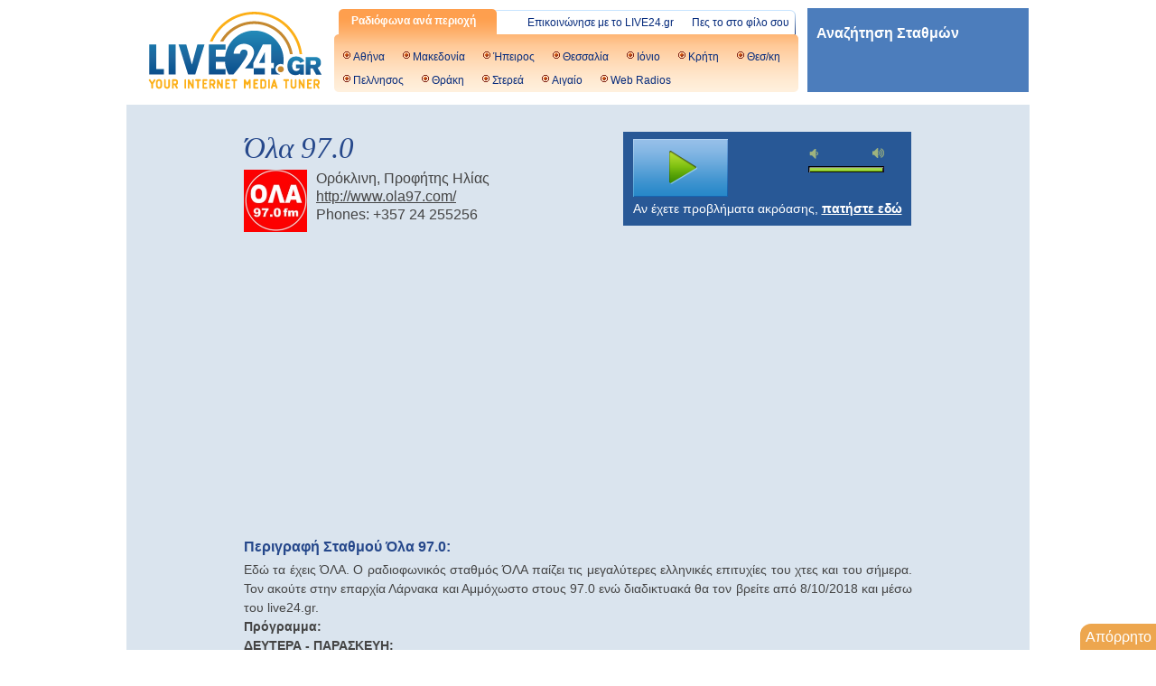

--- FILE ---
content_type: text/html;charset=UTF-8
request_url: https://live24.gr/radio/generic.jsp?sid=3320
body_size: 8910
content:
<!DOCTYPE html>
<html>
<head>
<link rel="stylesheet" type="text/css" href="/resrc/styles/generic-popup-v2/jplayer.pink.flag.css?03072023"/>
<link rel="stylesheet" type="text/css" href="/resrc/styles/generic-popup-v2/generic-popupv2-wide.css?11122024" />
<title>Όλα 97.0 - Λάρνακα on LIVE24.gr - Όλα 97.0 Radio Listen Live</title>

<meta content="Άκου τον Όλα 97.0, Λάρνακα στο Live24.gr | Online Ραδιόφωνο | Your Internet Media Tuner with all greek radio stations" name="Description" />

<meta property="og:title" content="Όλα 97.0, Λάρνακα στο Live24.gr"/>
<meta property="og:description" content="Άκου στο Live24.gr ζωντανά τον Όλα 97.0 | Όλα 97.0, Λάρνακα στο live24.gr | Your Internet Media Tuner"/>
<meta property="og:site_name" content="live24.gr"/>
<meta property="og:type"   content="music.radio_station" /> 
<meta property="og:url" content="//live24.gr/radio/generic.jsp?sid=3320"/>
<meta property="og:image" content="//live24.gr/resrc/styles/generic-popup-v2/images/live24-logo.jpg"/>

<meta name="viewport" content="width=device-width, initial-scale=0.4, shrink-to-fit=yes">

<meta property="fb:pages" content="115972415087337" />

<!-- Google Tag Manager -->
<script>(function(w,d,s,l,i){w[l]=w[l]||[];w[l].push({'gtm.start':
        new Date().getTime(),event:'gtm.js'});var f=d.getElementsByTagName(s)[0],
    j=d.createElement(s),dl=l!='dataLayer'?'&l='+l:'';j.async=true;j.src=
    'https://www.googletagmanager.com/gtm.js?id='+i+dl;f.parentNode.insertBefore(j,f);
})(window,document,'script','dataLayer','GTM-MH5V2PM');</script>
<!-- End Google Tag Manager -->

<style>
    .cookieBar{ border: 1px solid #285896; display:none; position: fixed; color: white; background-color: #dae4ee; bottom: 0; left: 30px; width:320px; padding-bottom:10px; z-index:999;}
    .cookieBar .text{padding:9px; color: #26488b;font-size: 130%;}
    .cookieBar .btn { 	background:#438b61;    text-align: center; height:27px;
        -webkit-border-radius: 2px; -moz-border-radius: 2px; line-height: 27px;​ border-radius: 2px; margin: 15px 75px; font-weight:bold;}
    .cookieBar .btn .text {color: white;     text-decoration: none;}
    .cookieBar a {    color:#26488b; text-decoration: underline;}
    .cookieBar .btn a {  text-decoration: none;}
    .cookieBar .headers{	line-height: 40px;padding-left: 15px; font-size: 120%; font-weight: bold; color: #FFFFFF; background-color: #47688d;
        background-repeat: no-repeat; height: 40px; width: 305px;    margin-bottom: 10px;}
    .cookieBar .content{padding-bottom:10px;}
</style>

<script type="text/javascript">
    function setCookie(cname, cvalue, exdays) {
        var d = new Date();
        d.setTime(d.getTime() + (exdays*24*60*60*1000));
        var expires = "expires="+ d.toUTCString();
        document.cookie = cname + "=" + cvalue + ";" + expires + ";path=/";
    }
    function getCookie(cname) {
        var name = cname + "=";
        var decodedCookie = decodeURIComponent(document.cookie);
        var ca = decodedCookie.split(';');
        for(var i = 0; i <ca.length; i++) {
            var c = ca[i];
            while (c.charAt(0) == ' ') {
                c = c.substring(1);
            }
            if (c.indexOf(name) == 0) {
                return c.substring(name.length, c.length);
            }
        }
        return -1;
    }

    function getStoredValue(name) {
        // 1) Try cookie
        var cookieName = name + "=";
        var decoded = decodeURIComponent(document.cookie);
        var parts  = decoded.split(';');
        for (var i = 0; i < parts.length; i++) {
            var c = parts[i].trim();
            if (c.indexOf(cookieName) === 0) {
                return c.substring(cookieName.length);
            }
        }

        // 2) Fallback to localStorage
        var ls = localStorage.getItem(name);
        if (ls !== null) {
            return ls;
        }

        // 3) Nothing found
        return -1;
    }

    var mycookie = getCookie('CookieLaw_live24_new');
    var visitorId  = getStoredValue('visitorId_live24+3320');

    window.console.log("Found visitor id " + visitorId);
    window.console.log(mycookie);
</script><style>  #div-gpt-ad-1527086048543-2{  text-align: center;}</style>

<script async src="https://securepubads.g.doubleclick.net/tag/js/gpt.js" crossorigin="anonymous"></script>
    <script>
        window.googletag = window.googletag || {cmd: []};
    </script>
    <script type='text/javascript'>
        /* <![CDATA[ */
        var dfp = 

{
	slots: { // DFP ad slots
		'Inner': ['Inner_Middle_300x250', 'Inner_Right_Up_468x60', 'Inner_Up_728x90', 'Inner_Left_Up_468x60', 'Header_1000x65', 'InnerBackground', '1x1'],
		'PlayerStandard': ['Player_Standard_Right_300x250', 'Player_Standard_Left_300x250', 'Player_Standard_Up_468x60', '1x1', 'PlayerBackground', 'Player_Header_970x250' ],
		'PlayerCustom': ['Player_Custom_Middle_300x250_New', 'Player_Custom_2_Right_300x250', 'Player_Custom_2_Left_300x250', 'Player_Custom_Down_728x90', 'Player_Custom_Up_468x60', '1x1', 'PlayerBackground', 'Player_Header_970x250'],
		'PlayerSportfm': ['Player_Sportfm_Down_300x250', '1x1', 'Player_Custom_Down_728x90', 'PlayerBackground', 'Player_Custom_2_Right_300x250', 'Player_Header_970x250'],
		'Homepage': ['HomepageUp_300x250_New', 'Homepage_Left_Down_468x60', 'Homepage_Left_Up_468x60', 'Homepage_Right_Down_468x60', 'Homepage_Up_728x90', 'Header_1000x65', 'HomeInterstitial', 'HomeBackground']
	},
	section: 'PlayerStandard',
	pubid: 'ca-pub-6320356100587246',
	attr: { // dfp custom targeting attributes
		use_iframe: 'false',
		mode: 'prod',
		is_stn_ref: document.referrer && document.referrer.indexOf('http://www.ola97.com/') >= 0 ? 'yes' : 'no',
		station: '3320',
		st_area: '189',
		section: 'PlayerStandard',
		genre: '25'
	}
}
,
        slots = dfp.slots[dfp.section], i;
        /* ]]> */
    </script>
    <script>
        var canShowAds = false;
        var StandardLeftSlot, StandardRightSlot, CustomLeftSlot, CustomRightSlot, MiddleSlot, FooterSlot, HeaderSlot, UpSlot, skinSlot;
        var hour = new Date().getHours();
        var day = new Date().getDay(); // 0 = Sunday, 6 = Saturday

        var daypart = (hour >= 7 && hour < 15) ? 'peak' : 'offpeak';
        var daytype = (day == 0 || day == 6) ? 'weekend' : 'weekday';

        googletag.cmd.push(function() {
            googletag.pubads().setTargeting('daypart', daypart);
            googletag.pubads().setTargeting('daytype', daytype);
        });
        
        googletag.cmd.push(function() {
            skinSlot = googletag.defineSlot('/21702053854/live24/PlayerBackgound', [1, 1], 'div-gpt-ad-1527086048543-3').addService(googletag.pubads());
            if (dfp.section == 'PlayerStandard') {
                StandardLeftSlot = googletag.defineSlot('/21702053854/live24/Player_Standard_Left_300x250', [300, 250], 'div-gpt-ad-1527086048543-0').addService(googletag.pubads());
                StandardRightSlot = googletag.defineSlot('/21702053854/live24/Player_Standard_Right_300x250', [300, 250], 'div-gpt-ad-1527086048543-1').addService(googletag.pubads());
            }else if (dfp.section == 'PlayerCustom728') {
                MiddleSlot = googletag.defineSlot('/21702053854/live24/Player_Custom_Middle_300x250_New', [300, 250], 'div-gpt-ad-1527247397999-0').addService(googletag.pubads());
                FooterSlot = googletag.defineSlot('/21702053854/live24/Player_Custom_Down_728x90', [728, 90], 'div-gpt-ad-1527087713237-6').addService(googletag.pubads());
            }else if (dfp.section == 'PlayerCustom300') {
                CustomLeftSlot = googletag.defineSlot('/21702053854/live24/Player_Custom_2_Left_300x250', [300, 250], 'div-gpt-ad-1527087713237-3').addService(googletag.pubads());
                CustomRightSlot = googletag.defineSlot('/21702053854/live24/Player_Custom_2_Right_300x250', [300, 250], 'div-gpt-ad-1527087713237-4').addService(googletag.pubads());
            }else{
                CustomLeftSlot = googletag.defineSlot('/21702053854/live24/Player_Custom_2_Left_300x250', [300, 250], 'div-gpt-ad-1527087713237-3').addService(googletag.pubads());
                CustomRightSlot = googletag.defineSlot('/21702053854/live24/Player_Custom_2_Right_300x250', [300, 250], 'div-gpt-ad-1527087713237-4').addService(googletag.pubads());
                MiddleSlot = googletag.defineSlot('/21702053854/live24/Player_Custom_Middle_300x250_New', [300, 250], 'div-gpt-ad-1527247397999-0').addService(googletag.pubads());
                FooterSlot = googletag.defineSlot('/21702053854/live24/Player_Custom_Down_728x90', [728, 90], 'div-gpt-ad-1527087713237-6').addService(googletag.pubads());
                UpSlot = googletag.defineSlot('/21702053854/live24/Player_Custom_Up_468x60', [468, 60], 'div-gpt-ad-1527087713237-7').addService(googletag.pubads());
            }
            HeaderSlot = googletag.defineSlot('/21702053854/live24/Player_Header_970x250', [[970, 90], [970, 250]], 'div-gpt-ad-1527086048543-2').addService(googletag.pubads());
            googletag.defineSlot('/21702053854/live24/1x1', [1, 1], 'div-gpt-ad-1527086048543-5').addService(googletag.pubads());
            for (i in dfp.attr) {
                googletag.pubads().setTargeting(i, dfp.attr[i]);
            }
            googletag.pubads().enableSingleRequest();
            googletag.pubads().collapseEmptyDivs();
           /* if (mycookie == 1 ) {
                googletag.pubads().setRequestNonPersonalizedAds(0);
                window.console.log('User agrees to personalized ads ' + mycookie);
            }else{
                googletag.pubads().setRequestNonPersonalizedAds(1);
                window.console.log('User does not agree to personalized ads ' + mycookie);
            }*/
            //googletag.pubads().enableSingleRequest();
            //googletag.pubads().disableInitialLoad(); //add for CMP
            googletag.enableServices();
        });
    </script>
<script type="text/javascript">
/* <![CDATA[ */
	L24 = {
		config: 

{
	resources_url: '//resources.live24.gr/resources',
	listener_id: -1,
	service_id: 3320,
	check_id: '3574638451',
	provider: 0,
	update_interval: 119000,
	streamsrc: 'https://live3.istoikona.net:9164/stream', stream: this.streamsrc, station_website: 'http://www.ola97.com/',
	context_path: '',
	radioStationName: 'Όλα 97.0',
	mobileStream: '-1',
	streamhash: 'https://live3.istoikona.net:9164/stream',
    area: 'Λάρνακα'
},
		dfp: 

{
	slots: { // DFP ad slots
		'Inner': ['Inner_Middle_300x250', 'Inner_Right_Up_468x60', 'Inner_Up_728x90', 'Inner_Left_Up_468x60', 'Header_1000x65', 'InnerBackground', '1x1'],
		'PlayerStandard': ['Player_Standard_Right_300x250', 'Player_Standard_Left_300x250', 'Player_Standard_Up_468x60', '1x1', 'PlayerBackground', 'Player_Header_970x250' ],
		'PlayerCustom': ['Player_Custom_Middle_300x250_New', 'Player_Custom_2_Right_300x250', 'Player_Custom_2_Left_300x250', 'Player_Custom_Down_728x90', 'Player_Custom_Up_468x60', '1x1', 'PlayerBackground', 'Player_Header_970x250'],
		'PlayerSportfm': ['Player_Sportfm_Down_300x250', '1x1', 'Player_Custom_Down_728x90', 'PlayerBackground', 'Player_Custom_2_Right_300x250', 'Player_Header_970x250'],
		'Homepage': ['HomepageUp_300x250_New', 'Homepage_Left_Down_468x60', 'Homepage_Left_Up_468x60', 'Homepage_Right_Down_468x60', 'Homepage_Up_728x90', 'Header_1000x65', 'HomeInterstitial', 'HomeBackground']
	},
	section: 'PlayerStandard',
	pubid: 'ca-pub-6320356100587246',
	attr: { // dfp custom targeting attributes
		use_iframe: 'false',
		mode: 'prod',
		is_stn_ref: document.referrer && document.referrer.indexOf('http://www.ola97.com/') >= 0 ? 'yes' : 'no',
		station: '3320',
		st_area: '189',
		section: 'PlayerStandard',
		genre: '25'
	}
}

		,userip: "3574638451"
	};
if( visitorId > 0 ){
    window.console.log("setting visitor id");
    window.L24.config.listener_id = visitorId;
}
/* ]]> */
</script>

	<script type="text/javascript" src="/resrc/js/flash_detect/flash_detect_min.js"></script>
	<script type="text/javascript" src="/resrc/js/v2/ua-parser.js?9"></script>

	<script type="text/javascript" src="/resrc/js/loggly.tracker.js" async></script>
	<script>
	  var _LTracker = _LTracker || [];
	  _LTracker.push({'logglyKey': '56bae9b3-11bc-40e1-8179-cfddae64c494' });
	</script>
	<script type='text/javascript' src='https://platform-api.sharethis.com/js/sharethis.js#property=64a2b79a0f9156001a2916f6&product=sop' async='async'></script>

	<script type="text/javascript" src="/resrc/js/v2/jquery-1.11.2.min.js"></script>

	<style>
		.cse .gsc-control-cse, .gsc-control-cse{padding:0 !important;}
		#___gcse_0 {width:75%; float:right;}
		#page {    padding-top: 0px;}
		.flowplayer {    min-height: 100px;}

		input.gsc-search-button {height: 10px !important; 	width: 10px !important;     padding: 6px 13px !important;}
		#google_ads_div_Player_Header_856x200_ad_wrapper {text-align: center;  }
		#___gcse_0 {width:100%;}
		.right-container {margin-left: 1010px !important;}
		#itrofi-left a { line-height: 112%;}
		input[type="text"]#website { display: none; }
	</style>
	<script type="text/javascript">
    function injectScript(src) {
        var isModule = arguments.length > 1 && arguments[1] !== undefined ? arguments[1] : true;
        var script = document.createElement('script');

        script.src = src;

        if (isModule) {
            script.type = 'module';
        } else {
            script.async = true;
            script.type = 'text/javascript';
            script.setAttribute('nomodule', '');
        }

        var firstScript = document.getElementsByTagName('script')[0];

        firstScript.parentNode.insertBefore(script, firstScript);
    }

    function load(window, id, userConfig) {
        var _a, _b;
        var _c;

        (_a = window.marfeel) !== null && _a !== void 0 ? _a : window.marfeel = {};
        (_b = (_c = window.marfeel).cmd) !== null && _b !== void 0 ? _b : _c.cmd = [];
        window.marfeel.config = userConfig;
        window.marfeel.config.accountId = id;

        var resourcesPath = 'https://sdk.mrf.io/statics';

        injectScript("".concat(resourcesPath, "/marfeel-sdk.js?id=").concat(id), true);
        injectScript("".concat(resourcesPath, "/marfeel-sdk.es5.js?id=").concat(id), false);
    }

    (function (window, accountId) {
        var clientConfig = arguments.length > 2 && arguments[2] !== undefined ? arguments[2] : {};

        load(window, accountId, clientConfig);
    })(window,7225, {} /* Config */);
</script></head>
<body style="overflow: auto;">
<div id="page">

		<div id="header">
	<a target="_blank" id="l24logo" href="/" title="LIVE24.gr">
		<img src="/resrc/images/live24.gr-200x90.png" width="200" height="90" alt="LIVE24.gr logo" title="Greek Radios Online" border="0">
	</a>
	<div id="navigation">
		<div id="menu" class="header">
			<h3 class="header">Ραδιόφωνα ανά περιοχή</h3>
			<div class="links">
				<a target="_blank" href="/tell.jsp">Πες το στο φίλο σου</a>
				<a target="_blank" href="/contact.jsp">Επικοινώνησε με το LIVE24.gr</a>
			</div>
		</div>
		<div id="areas" class="header">
			<a target="_blank" href="/radio.jsp?aid=1" title="Athens Radios">Αθήνα</a>
			<a target="_blank" href="/radio.jsp?aid=5" title="Macedonia Radios">Μακεδονία</a>
			<a target="_blank" href="/radio.jsp?aid=7" title="Hpeiros Radios">Ήπειρος</a>
			<a target="_blank" href="/radio.jsp?aid=10" title="Thessalia Radios">Θεσσαλία</a>
			<a target="_blank" href="/radio.jsp?aid=9" title="Ionio Radios">Ιόνιο</a>
			<a target="_blank" href="/radio.jsp?aid=94" title="Crete Radios">Κρήτη</a>
			<a target="_blank" href="/radio.jsp?aid=2" title="Thessaloniki Radios">Θεσ/κη</a>
			<a target="_blank" href="/radio.jsp?aid=4" title="Peloponese Radios">Πελ/νησος</a>
			<a target="_blank" href="/radio.jsp?aid=6" title="Thrace Radios">Θράκη</a>
			<a target="_blank" href="/radio.jsp?aid=11" title="Sterea Ellada Radios">Στερεά</a>
			<a target="_blank" href="/radio.jsp?aid=99" title="Aegean Radios">Αιγαίο</a>
			<a target="_blank" href="/radio.jsp?aid=84" title="Web Radios">Web Radios</a>
		</div>
	</div>
	<div class="googlesearch" style="padding: 10px; background: #4C7DBC; height: 73px; float: left; width: 225px; margin-left: 10px; margin-top: 9px;">
		<h3 style="color:#fff; width:100%; float:left;    margin-top: 7px;">Αναζήτηση Σταθμών</h3>
		<gcse:searchbox></gcse:searchbox>
	</div>
</div>

<style>#div-gpt-ad-1527086048543-2 {text-align: center;	margin: 10px 0;}</style>
		<div id='div-gpt-ad-1527086048543-2'>
			<script>
                googletag.cmd.push(function() { googletag.display('div-gpt-ad-1527086048543-2'); });
			</script>
		</div>
	<div class="googleresults">
  			<gcse:searchresults linktarget="_parent"></gcse:searchresults>
		</div>
		<div id="content" class="roundedcorners">
			<div id="stationinfo" class="station-info left block">
				<h2 title="Όλα 97.0 powered by LIVE24">Όλα 97.0</h2>
				<img class="radio-logo" src="//resources.live24.gr/resources/images/stations/7f65a83a-93e4-4e65-99f3-7feb3937be71.jpg" alt="logo ραδιοφωνικού σταθμού Όλα" />
				Ορόκλινη, Προφήτης Ηλίας<br />
					<a href="http://www.ola97.com/" rel="nofollow" target="_blank" title="Όλα">http://www.ola97.com/</a><br />
					
						Phones: +357 24 255256<br /><div  id="socialbar" >
                    <div class='sharethis-inline-share-buttons' data-url="http://live24.gr/radio/generic.jsp?sid=3320" data-title="Όλα 97.0, Λάρνακα στο Live24.gr"></div>
                </div>
			</div>
			<div id="playerwrap" class="block">
				<div id="player">
					<p>
						Αν παρουσιάζονται προβλήματα κατά την ακρόαση,<br />
						επικοινωνήστε μαζί μας στο <a href="mailto:info@live24.gr">info@live24.gr</a>
					</p>
				</div>
				<div id="fallback" class="station-info" style="display: none; text-align: center; width: 300px; padding-top: 28px;line-height: 2;">
					
						Περισσότερες πληροφορίες: <a href="http://www.ola97.com/" rel="nofollow" target="_blank" title="Όλα">http://www.ola97.com/</a><br />
					</div>
			</div>
			<br clear="all" />
			<div class="left block banner">
				<div id="banneraki"> <div id='div-gpt-ad-1527086048543-0'>
			<script>
                googletag.cmd.push(function() { googletag.display('div-gpt-ad-1527086048543-0'); });
			</script>
		</div>
	</div>
	</div>

			<div class="block banner right-banner">
				<div id="banneraki"> <div id='div-gpt-ad-1527086048543-1'>
			<script>
                googletag.cmd.push(function() { googletag.display('div-gpt-ad-1527086048543-1'); });
			</script>
		</div>
	</div>
	</div>

			<br clear="all" />
			<div class="description" style="margin:10px;">

				<h2>Περιγραφή Σταθμού Όλα 97.0:</h2>
					Εδώ τα έχεις ΌΛΑ. Ο ραδιοφωνικός σταθμός ΌΛΑ παίζει τις μεγαλύτερες ελληνικές επιτυχίες του χτες και του σήμερα. Τον ακούτε στην επαρχία Λάρνακα και Αμμόχωστο στους 97.0 ενώ διαδικτυακά θα τον βρείτε από 8/10/2018 και μέσω του live24.gr. 
<p><b>Πρόγραμμα: </b></p>

<p><b>ΔΕΥΤΕΡΑ - ΠΑΡΑΣΚΕΥΗ:</b></p>

<p><b>08:00 - 10:00 Αργύρης Ανδρέου</b></p>
<p><b>10:00 - 12:00 Χριστίνα Μάτσα</b></p>
<p><b>14:00 - 16:00 "Τα μεσημέρια σας αλλιώς" με τον DJGREESO</b></p>
<p><b>17:00 - 19:00 Saro (εκτός Τετάρτης & Πέμπτης)</b></p>

<p><b>ΤΕΤΑΡΤΗ:</b></p>

<p><b>16:00 - 18:00 Saro</b></p>
<p><b>18:00 - 20:00 Χριστιάνα Ξυδά</b></p>


<p><b>ΣΑΒΒΑΤΟ - ΚΥΡΙΑΚΗ:</b></p>

<p><b>11:00 - 14:00 Χριστιάνα Ξυδά</b></p>

<p><b>ΚΥΡΙΑΚΗ:</b></p>

<p><b>09:00 - 11:00 Saro</b></p><br/>
				</div>
			<div id="contact">
				<h2 title="Επικοινωνία">Επικοινωνία με σταθμό Όλα 97.0</h2>
				<form action="" id="msgform">
					<fieldset>
						<label for="name">Όνομα</label>
						<input type="text" id="name" value="" />
						<label for="email">Email</label>
						<input type="email" id="email" value="" />
					</fieldset>
					<fieldset id="message_field">
						<label for="message">Μήνυμα</label>
						<textarea id="message" cols="10" rows="4"></textarea>
						<a href="#submit" id="submit" title="Αποστολή μηνύματος">Αποστολή</a>
					</fieldset>
					<input id="website" name="website" type="text" value=""  />
				</form>
			</div>
			<div class="clear"></div>
<!-- <div id="recommendation"><span>Το Live24.gr συνιστά:</span>&nbsp;&nbsp;<strong>Μη δίνετε αριθμό κινητού τηλεφώνου σε web sites προς αποφυγή υπερβολικών χρεώσεων</strong></div> -->
<div id="recommendation"><strong>Χρησιμοποιώντας αυτόν τον ιστότοπο, συμφωνείτε με τη χρήση των cookies και καταγραφής IP. <a href="/cookies.jsp" target="_blank">Περισσότερες πληροφορίες για τα cookies</a> </strong></div></div>
	</div>

	<!-- Google Tag Manager (noscript) -->
<noscript><iframe src="https://www.googletagmanager.com/ns.html?id=GTM-MH5V2PM"
                  height="0" width="0" style="display:none;visibility:hidden"></iframe></noscript>
<!-- End Google Tag Manager (noscript) -->

<div class="alert_holder" id="tooltip"><span id="tooltip_message"></span></div>

<script type="text/javascript" src="/resrc/js/jQuery.jPlayer.2.9.2/jquery.jplayer.js"></script>
<script type="text/javascript" src="/resrc/js/jwplayer/jwplayer.js" ></script>
<script type="text/javascript">jwplayer.key="wQBFzJcZA7jJFxpSp9L4+GtFTlLfiMLXxq4hp4KvG90=";</script>

<link rel="stylesheet" href="/resrc/flowplayer/704/skin/skin.css?v2">

<script src="/resrc/flowplayer/704/flowplayer.min.js"></script>
<script src="/resrc/flowplayer/704/flowplayer.hlsjs.light.min.js"></script>

<script type="text/javascript" src="/resrc/js/v2/live24.tracker.js"></script>
		<script type="text/javascript" src="/resrc/js/v2/live24.googleanalytics.js?2026b"></script>
		<script type="text/javascript" src="/resrc/js/v2/jquery.async_dfp.js"></script>
		<script type="text/javascript" src="/resrc/js/v2/swfobject.js"></script>
		<script type="text/javascript" src="/resrc/js/v2/jquery.live24.js?2026b"></script>
		<script type="text/javascript" src="/resrc/js/api/jquery.live24.popup.js?2026b"></script>
		<script type="text/javascript" src="/resrc/js/api/live24.player.js?2026b"></script>
		<script type="text/javascript" src="/resrc/js/api/live24.jplayer2.js?2026bv3"></script>
		<script type="text/javascript" src="/resrc/js/api/live24.player.audiotag.js?2026b"></script>
		<script type="text/javascript" src="/resrc/js/api/live24.player.muses.js?2026b"></script>
		<script type="text/javascript" src="/resrc/js/api/live24.player.hls.js?2026b"></script>
		<script type="text/javascript" src="/resrc/js/api/live24.player.flash.js?2026b"></script>
		<script type="text/javascript" src="/resrc/js/api/jquery.live24.player.js?2026b"></script>
		<script type="text/javascript" src="/resrc/js/api/jquery.live24.tooltip.js?2026b"></script>
		<script type="text/javascript" src="/resrc/js/api/jquery.live24.hermes.js?2026b"></script>

<!--[if lt IE 7]><script type="text/javascript" src="/resrc/js/jquery.pngFix.js?{nocache}"></script><![endif]-->
<!-- DO NOTHING -->
	<script type="text/javascript" >
	function setServerIp(data){
		window.L24.config.serverip = data.ip;
	}
	
</script>

<script src="/resrc/js/fuckadblock.js"></script>

<script type="text/javascript" >

	function eatthis(){
		var trythis = "<img src=\"/resrc/banners/live24_sketo.png\" /> ";
		$( "#banneraki" ).append( trythis );
	}
	
	//Function called if AdBlock is not detected
	function adBlockNotDetected() {
		_LTracker.push({
			'type': 'ADBlock',
			'AdBlock': 'NO',
			'listener_id': window.L24.config.listener_id,
			'radioStationName': window.L24.config.radioStationName + " " + window.L24.config.service_id,
			'serverip': window.L24.config.serverip,
			'userAgent': navigator.userAgent
		});
		window.console.info('Welcome to Live24.gr!');
	}
	// Function called if AdBlock is detected
	function adBlockDetected() {
		 _LTracker.push({
			'type': 'ADBlock',
			'AdBlock': 'YES',
			'Show': 'iTrofi',
			'listener_id': window.L24.config.listener_id,
			'radioStationName': window.L24.config.radioStationName + " " + window.L24.config.service_id,
			'serverip': window.L24.config.serverip,
			'userAgent': navigator.userAgent
	    });
		
		 $(function () {
			$.get("/demo/itrofi.html", function (data) {$("#page").append(data);});
			/*$.get("http://www.itrofi.gr/ajax/live24skin", function (data) {$("#page").append(data);});*/
		});
		/* eatthis(); */
		window.console.info('Please, Turn Your AdBlock off! It looks like you\'re using an ad blocker. That\'s okay. Who doesn\'t? But without advertising-income, we can\'t keep making this site awesome');
	}
	
	if(typeof fuckAdBlock === 'undefined' ) {
	    adBlockDetected();
	} else {
	    fuckAdBlock.onDetected(adBlockDetected);
	    fuckAdBlock.onNotDetected(adBlockNotDetected);
	}
</script><!-- NSR programmatic Async Data Collection Tag -->
	<script src="https://pghub.io/js/pandg-sdk.js"  type="text/javascript" async ></script>
<script type="text/javascript" >
    /*window.__tcfapi('addEventListener', 2, function(tcData, listenerSuccess) {

        if (listenerSuccess) {
            // check the eventstatus
            if (tcData.eventStatus === 'useractioncomplete' ||
                tcData.eventStatus === 'tcloaded') {

                setTimeout(function(){ loadPandG (tcData,listenerSuccess); }, 3000);
            }
        }
    });*/
	function loadPandG (tcData,success){

		if (tcData.gdprApplies){
            var metadata = {
                gdpr: 1,
                gdpr_consent: tcData.tcString,
                ccpa: null,
                bp_id: "gloman"
            };
		}else{
            var metadata = {
                gdpr: 0, gdpr_consent: null, ccpa: null, bp_id: "gloman"
            };
		}

        var config = { name: "P&G", pixelUrl: "https://pandg.tapad.com/tag"};

        var tagger = Tapad.init(metadata, config);

        var data = {
        	as_genre: "25",
			as_area: "189"
        };

        if (tcData.purpose.consents[1] && tcData.vendor.consents[577] && tcData.vendor.consents[89]) {
			console.log("load png");
            tagger.sync(data).then(console.log("png loaded"));
        }else{
            console.log("NO load png");
        }

    }

</script>
<div class="cookieBar row roundedcorners">
	<div class="headers">Αποδοχή Cookies<a class="close" href="#"></a></div>
	<div class="content">
		<div class="text">
			Το site live24.gr χρησιμοποιεί cookies.
			Χρησιμοποιώντας αυτόν τον ιστότοπο, συμφωνείτε με τη χρήση των cookies, σύμφωνα με τις οδηγίες μας.
			<br/>
			<a href="/cookies.jsp" class="more" target="_blank">Περισσότερες πληροφορίες</a>
		</div>
		<div class="btn ">
			<a href="#" class="cookieButton cookiesBarUrl yes"><span class="text">Συμφωνώ</span><span class="icon"></span></a>
		</div>
		</div>
</div>

<script type="text/javascript">

    (function($) {

        if( mycookie == -1 )
        {
            $('.cookieBar.row').hide();
        }else{
            $('.cookieBar.row').hide();
		}
        $('.cookieButton.yes').click(function(e){
            e.preventDefault();
            setCookie('CookieLaw_live24_new',1,365);
            $('.cookieBar').hide();
            window.console.log('yes');
        });
        $('.cookieButton.no').click(function(e){
            e.preventDefault();
            setCookie('CookieLaw_live24_new',0,15);
            $('.cookieBar').hide();
            window.console.log('no');
        });
        $('.cookieBar .more').click(function(e){
            e.preventDefault();
            setCookie('CookieLaw_live24_new',1,30);
            $('.cookieBar').hide();
            window.console.log('more info');
            window.open('/cookies.jsp','_blank');
        });
    })(jQuery);
</script>
<div id='div-gpt-ad-1527086048543-5'>
    <script>
        googletag.cmd.push(function() { googletag.display('div-gpt-ad-1527086048543-5'); });
    </script>
</div>

<script async src="//ping2.live24.gr/ping.js" id="pingme"></script>

<style>
  #consent-box {
      position: fixed;
      right: 0;
      bottom: 0px;
      background-color: #eda64e;
	  border-top-left-radius: 12px;
      color: white;
      padding: 4px 5px 4px 6px;
      font-size: medium;
      cursor: pointer;
      z-index: 1000;
  }
</style>


<div id="consent-box" onclick="window.googlefc.showRevocationMessage()">Απόρρητο</div>

<script type="text/javascript" src="/resrc/js/elast.js?14"></script><script type="text/javascript" src="/resrc/js/test.js"></script>

	<script>
		$( document ).ready(function() {
			 (function() {
				    var cx = '003341490911653068998:89shjn1drnq';
				    var gcse = document.createElement('script');
				    gcse.type = 'text/javascript';
				    gcse.async = true;
				    gcse.src = 'https://cse.google.com/cse.js?cx=' + cx;
				    var s = document.getElementsByTagName('script')[0];
				    s.parentNode.insertBefore(gcse, s);
			})();
		});
	</script>
<script async src="//pagead2.googlesyndication.com/pagead/js/adsbygoogle.js" crossorigin="anonymous"></script>
    <script>
        (adsbygoogle = window.adsbygoogle || []).push({
            google_ad_client: "ca-pub-6320356100587246",
            enable_page_level_ads: true
        });
    </script>

</body>
</html>



--- FILE ---
content_type: text/html; charset=utf-8
request_url: https://www.google.com/recaptcha/api2/aframe
body_size: 268
content:
<!DOCTYPE HTML><html><head><meta http-equiv="content-type" content="text/html; charset=UTF-8"></head><body><script nonce="-3xxdd81YJwIaAHjSKRTdQ">/** Anti-fraud and anti-abuse applications only. See google.com/recaptcha */ try{var clients={'sodar':'https://pagead2.googlesyndication.com/pagead/sodar?'};window.addEventListener("message",function(a){try{if(a.source===window.parent){var b=JSON.parse(a.data);var c=clients[b['id']];if(c){var d=document.createElement('img');d.src=c+b['params']+'&rc='+(localStorage.getItem("rc::a")?sessionStorage.getItem("rc::b"):"");window.document.body.appendChild(d);sessionStorage.setItem("rc::e",parseInt(sessionStorage.getItem("rc::e")||0)+1);localStorage.setItem("rc::h",'1769106351877');}}}catch(b){}});window.parent.postMessage("_grecaptcha_ready", "*");}catch(b){}</script></body></html>

--- FILE ---
content_type: application/javascript; charset=utf-8
request_url: https://fundingchoicesmessages.google.com/f/AGSKWxWR7vc4sf2iB84YIT5LyhZZtPgbCuLgRZ4QyN82Jxi4NSuUbIclXLeCytJfP3b1itTMWsg4cJ0mgioNn14Es-SIDpmSY00dbk_YEyIEBs7fDZMMD5j-U1p2aJaB_98_eBMdxAELjvLKdQXcpmKBbIRZe_9yE9MKNfMJkA_85IS1BqNwWQCfEQobfqKe/_/wppas./ppd_ads_/driveragentad2./CoastMarketplaceAdCategoriesRealEstateForSaleOrRent?.win/ads/
body_size: -1289
content:
window['08f36d31-e453-45ca-86f9-c6be669960fb'] = true;

--- FILE ---
content_type: text/javascript
request_url: https://live24.gr/resrc/js/api/live24.player.hls.js?2026b
body_size: 1121
content:
/*jslint browser: true, undef: true, regexp: true, sloppy: true*/
/*global window, L24*/

/**
 * The initialization of the HLS player of live24. We now use the jwplayer for HLS for streams
 */
(function (plugins, config, $, L24, tracker) {
	//"use strict";
	var context_path = config.context_path || '',
		getHLSStream = function (stream) {
			if (stream.match(/hls:\/\/.*/)) {
				return {'stream': stream.replace(/hls:\/\//, 'http://'), 'provider': 'sound', type: 'application/x-mpegurl'};
			}else if (stream.match(/hlss:\/\/.*/)) {
                return {'stream': stream.replace(/hlss:\/\//, 'https://'), 'provider': 'sound', type: 'application/x-mpegurl'};
            }
			return {'stream': stream, 'provider': 'sound', type: 'audio/mpeg'};
		};
		
		//The HLSPlayer plugin constructor,
		HLSPlayer = function (stream, config) {
			
			if (stream.indexOf('rtmp://') >= 0) {
				throw this.toString() + ' can not be used for flash streams';
			}
			
			var ss = getHLSStream(stream);
			if (ss === null) {
				throw 'Not a playable (HLS) stream: ' + stream;
			}

			if ( /Android|mobile/i.test(navigator.userAgent)  ) {
				$("#player").replaceWith('<audio id="audio-tag"  autoplay controls><source src="' + ss.stream + '" type="audio/mp4" /></audio>');
				tracker.push({ 'event': 'HLS PLAY', 'player': 'HLS audio tag', 'stream': ss.stream, 'userAgent': navigator.userAgent });
				return;   // do not use flowplayer
			}

            $("#player").replaceWith('<div class="player"><div id="mixed" class="flowplayer fixed-controls no-toggle minimalist is"  data-embed="false" data-share="false"  data-live="true" data-fullscreen="false" data-ratio="0.4167"><video autoplay controls data-title="'+ window.L24.config.radioStationName +'"><source type="' + ss.type + '" src="' + ss.stream + '"></video></div></div>');

			if (navigator.userAgent.search("Firefox") > -1 ) {
                theflow = flowplayer("#mixed", {
                    autoplay: true,
                    ratio: 9 / 16,
                    splash: true,

                    playlist: [{
                        audio: true,
                        sources: [
                            {type: "application/x-mpegurl", src: ss.stream}

                        ]
                    }]

                });
            }

            /*theflow.load(ss.stream );*/


            this.stream = stream + ' (stream: ' + ss.stream + ')';
			this.toHtml = function () {
				var html2 = '<div id="playerhls"> </div>';
				return html2;
			};

			$(document).ready(function(){
				tracker.push({ 'event': 'HLS PLAY', 'player': 'FLOWPLAYER', 'stream': ss.stream, 'userAgent': navigator.userAgent });
			});
		};

	HLSPlayer.prototype = {
		mimetype: 'application/x-mpegURL',
		name: 'HLSPlayer',
		version: '6.7.4',
		toString: function () {
			return 'HLSPlayer plugin v' + this.version;
		},
		init: function () {
			if (window.console && window.console.info) {
				window.console.info(this.toString() + ' has been initialized for stream: ' + this.stream);
			}
		}
	};

	plugins.push(HLSPlayer);
}(L24.player_plugins, L24.config, jQuery, L24, _LTracker));


--- FILE ---
content_type: application/javascript
request_url: https://ping2.live24.gr/ping.js
body_size: 27889
content:
!function(e,r,t,o,n,a,s,i){var c="undefined"!=typeof globalThis?globalThis:"undefined"!=typeof self?self:"undefined"!=typeof window?window:"undefined"!=typeof global?global:{},l="function"==typeof c[o]&&c[o],u=l.i||{},d=l.cache||{},p="undefined"!=typeof module&&"function"==typeof module.require&&module.require.bind(module);function f(r,t){if(!d[r]){if(!e[r]){if(n[r])return n[r];var a="function"==typeof c[o]&&c[o];if(!t&&a)return a(r,!0);if(l)return l(r,!0);if(p&&"string"==typeof r)return p(r);var s=Error("Cannot find module '"+r+"'");throw s.code="MODULE_NOT_FOUND",s}u.resolve=function(t){var o=e[r][1][t];return null!=o?o:t},u.cache={};var i=d[r]=new f.Module(r);e[r][0].call(i.exports,u,i,i.exports,c)}return d[r].exports;function u(e){var r=u.resolve(e);if(!1===r)return{};if(Array.isArray(r)){var t={__esModule:!0};return r.forEach(function(e){var r=e[0],o=e[1],n=e[2]||e[0],a=f(o);"*"===r?Object.keys(a).forEach(function(e){"default"===e||"__esModule"===e||Object.prototype.hasOwnProperty.call(t,e)||Object.defineProperty(t,e,{enumerable:!0,get:function(){return a[e]}})}):"*"===n?Object.defineProperty(t,r,{enumerable:!0,value:a}):Object.defineProperty(t,r,{enumerable:!0,get:function(){return"default"===n?a.__esModule?a.default:a:a[n]}})}),t}return f(r)}}f.isParcelRequire=!0,f.Module=function(e){this.id=e,this.bundle=f,this.require=p,this.exports={}},f.modules=e,f.cache=d,f.parent=l,f.distDir=void 0,f.publicUrl=void 0,f.devServer=void 0,f.i=u,f.register=function(r,t){e[r]=[function(e,r){r.exports=t},{}]},Object.defineProperty(f,"root",{get:function(){return c[o]}}),c[o]=f;for(var h=0;h<r.length;h++)f(r[h]);if(t){var g=f(t);"object"==typeof exports&&"undefined"!=typeof module?module.exports=g:"function"==typeof define&&define.amd&&define(function(){return g})}}({lgEC2:[function(e,r,t,o){(0,e("./utils").ping)()},{"./utils":"4UGOV"}],"4UGOV":[function(e,r,t,o){var n=e("@parcel/transformer-js/src/esmodule-helpers.js");n.defineInteropFlag(t),n.export(t,"ping",()=>d);var a=e("./fingerprint"),s=e("./hash"),i=e("./typeGuards"),c=e("./visitor-ping"),l=e("./visitor-storage");let u=e=>(...r)=>{try{let t=e(...r);if((0,i.isPromiseLike)(t))return t.then(e=>e,e=>`${e}`);return t}catch(e){return`${e}`}};async function d(){let e=Date.now(),r=await (0,a.createFingerprint)(u,s.hash),t=(0,l.getVisitorId)(),o=Date.now()-e;(0,c.ping1)({browserHash:r.browserHash,visitorId:t,elapsed:o}),document.addEventListener("visibilitychange",()=>{let o=document.hidden?"unload":"review";"review"===o&&(e=Date.now());let n="unload"==o?Date.now()-e:0;(0,c.ping1)({browserHash:r.browserHash,visitorId:t,elapsed:n,type:o})});let n=Date.now();console.log(`Created fingerprint in ${n-e}ms`)}},{"./fingerprint":"e50TT","./hash":"8fXBQ","./typeGuards":"iMzJ4","./visitor-ping":"53L55","./visitor-storage":"9wDuh","@parcel/transformer-js/src/esmodule-helpers.js":"gA8Ay"}],e50TT:[function(e,r,t,o){var n=e("@parcel/transformer-js/src/esmodule-helpers.js");n.defineInteropFlag(t),n.export(t,"noop",()=>A),n.export(t,"createFingerprint",()=>b);var a=e("./canvas"),s=e("./math"),i=e("./timezone"),c=e("./hardwareConcurrency"),l=e("./deviceMemory"),u=e("./webgl"),d=e("./vendorFlavors"),p=e("./languages"),f=e("./mediaMatches"),h=e("./supportedMediaTypes"),g=e("./screen"),m=e("./nativeNavigatorFunctions"),v=e("./permissions"),j=e("./vendor"),y=e("./user-agent");let A=e=>e;async function x(e=A){let{widthDiff:r,heightDiff:t}=e(g.getScreenDiff)(),{height:o,width:n}=e(g.getScreenDimentions)(),[b,C]=await Promise.all([e(v.getPermissions)(),e(a.getCanvasFingerprint)()]);return{canvas:C,math:e(s.getMathFingerprint)(),timezone:e(i.getTimezone)(),hardwareConcurrency:e(c.getHardwareConcurrency)(),deviceMemory:e(l.getDeviceMemory)(),webglInfo:e(u.getWebGLInfo)(),vendorFlavors:e(d.getVendorFlavors)(),languages:e(p.getLanguages)(),mediaMatches:e(f.getMediaMatches)(),supportedAudioTypes:e(h.getSupportedAudioTypes)(),supportedVideoTypes:e(h.getSupportedVideoTypes)(),screenWidthDiff:r,screenHeightDiff:t,computedHeight:o,computedWidth:n,nativeNavigatorFunctions:e(m.getNativeNavigatorFunctions)(),vendor:e(j.getVendor)(),permissions:b,userAgent:e(y.getUserAgent)()}}async function b(e=A,r){let t=await x(e);return{...t,browserHash:r?r(t):""}}},{"./canvas":"b7ut5","./math":"1G3Bl","./timezone":"2QfYs","./hardwareConcurrency":"dQfIQ","./deviceMemory":"4GGIt","./webgl":"9MTBa","./vendorFlavors":"aBfrK","./languages":"dntTj","./mediaMatches":"g6jrI","./supportedMediaTypes":"87U6a","./screen":"2fvH0","./nativeNavigatorFunctions":"2OKgR","./permissions":"kogt4","./vendor":"7q98x","./user-agent":"iGUf8","@parcel/transformer-js/src/esmodule-helpers.js":"gA8Ay"}],b7ut5:[function(e,r,t,o){var n=e("@parcel/transformer-js/src/esmodule-helpers.js");n.defineInteropFlag(t),n.export(t,"getCanvasFingerprint",()=>s);var a=e("./utils");function s(){let e=navigator.userAgent;return e.match(/;\s?Android\s[\d|\\.]+;/)?Promise.resolve(e):new Promise(e=>{(0,a.rafOrTimeout)(()=>{e(function(){var e,r;let[t,o]=function(){let e=document.createElement("canvas");return e.width=1,e.height=1,[e,e.getContext("2d")]}();return(e=t,o&&e.toDataURL)?{winding:((r=o).rect(0,0,10,10),r.rect(2,2,6,6),!r.isPointInPath(5,5,"evenodd")),geometry:function(e,r){for(let[t,o,n]of(e.width=122,e.height=110,r.globalCompositeOperation="multiply",[["#f2f",40,40],["#2ff",80,40],["#ff2",60,80]]))r.fillStyle=t,r.beginPath(),r.arc(o,n,40,0,2*Math.PI,!0),r.closePath(),r.fill();return r.fillStyle="#f9c",r.arc(60,60,60,0,2*Math.PI,!0),r.arc(60,60,20,0,2*Math.PI,!0),r.fill("evenodd"),i(e)}(t,o),text:function(e,r){e.width=240,e.height=60,r.textBaseline="alphabetic",r.fillStyle="#f60",r.fillRect(100,1,62,20),r.fillStyle="#069",r.font='11pt "Times New Roman"';let t=`Cwm fjordbank gly ${String.fromCharCode(55357,56835)}`;return r.fillText(t,2,15),r.fillStyle="rgba(102, 204, 0, 0.2)",r.font="18pt Arial",r.fillText(t,4,45),i(e)}(t,o)}:{winding:!1,geometry:"",text:""}}())})})}function i(e){return e.toDataURL()}},{"./utils":"kwv1o","@parcel/transformer-js/src/esmodule-helpers.js":"gA8Ay"}],kwv1o:[function(e,r,t,o){var n=e("@parcel/transformer-js/src/esmodule-helpers.js");function a(e,r){let t=parseInt(e);return isNaN(t)?r:t}function s(e,r){let t=parseFloat(e);return isNaN(t)?r:t}function i(e){return new Promise(r=>{!function(e){var r;let t;r=e,t=!1,e=()=>{t||(t=!0,r())};let o="hidden"!==document.visibilityState,n=o&&window.requestAnimationFrame||window.setTimeout;o&&document.addEventListener("visibilitychange",()=>{"hidden"===document.visibilityState&&e()}),n(e)}(()=>r(e()))})}n.defineInteropFlag(t),n.export(t,"toInt",()=>a),n.export(t,"toFloat",()=>s),n.export(t,"rafOrTimeout",()=>i)},{"@parcel/transformer-js/src/esmodule-helpers.js":"gA8Ay"}],gA8Ay:[function(e,r,t,o){t.interopDefault=function(e){return e&&e.__esModule?e:{default:e}},t.defineInteropFlag=function(e){Object.defineProperty(e,"__esModule",{value:!0})},t.exportAll=function(e,r){return Object.keys(e).forEach(function(t){"default"===t||"__esModule"===t||Object.prototype.hasOwnProperty.call(r,t)||Object.defineProperty(r,t,{enumerable:!0,get:function(){return e[t]}})}),r},t.export=function(e,r,t){Object.defineProperty(e,r,{enumerable:!0,get:t})}},{}],"1G3Bl":[function(e,r,t,o){var n=e("@parcel/transformer-js/src/esmodule-helpers.js");n.defineInteropFlag(t),n.export(t,"getMathFingerprint",()=>x);let a=()=>0,s=Math.acos||a,i=Math.acosh||a,c=Math.asin||a,l=Math.asinh||a,u=Math.atanh||a,d=Math.atan||a,p=Math.sin||a,f=Math.sinh||a,h=Math.cos||a,g=Math.cosh||a,m=Math.tan||a,v=Math.tanh||a,j=Math.exp||a,y=Math.expm1||a,A=Math.log1p||a;function x(){return{acos:s(.12312423423423424),acosh:i(1e308),acoshPf:Math.log(1e154+Math.sqrt(1e154*1e154-1)),asin:c(.12312423423423424),asinh:l(1),asinhPf:Math.log(1+Math.sqrt(2)),atanh:u(.5),atanhPf:Math.log(3)/2,atan:d(.5),sin:p(-1e300),sinh:f(1),sinhPf:Math.exp(1)-1/Math.exp(1)/2,cos:h(10.000000000123),cosh:g(1),coshPf:(Math.exp(1)+1/Math.exp(1))/2,tan:m(-1e300),tanh:v(1),tanhPf:(Math.exp(2)-1)/(Math.exp(2)+1),exp:j(1),expm1:y(1),expm1Pf:Math.exp(1)-1,log1p:A(10),log1pPf:Math.log(11),powPI:19275814160560206e-66}}},{"@parcel/transformer-js/src/esmodule-helpers.js":"gA8Ay"}],"2QfYs":[function(e,r,t,o){var n=e("@parcel/transformer-js/src/esmodule-helpers.js");function a(){if(Intl.DateTimeFormat)return Intl.DateTimeFormat().resolvedOptions().timeZone;let e=new Date().getTimezoneOffset();return`${e}`}n.defineInteropFlag(t),n.export(t,"getTimezone",()=>a)},{"@parcel/transformer-js/src/esmodule-helpers.js":"gA8Ay"}],dQfIQ:[function(e,r,t,o){var n=e("@parcel/transformer-js/src/esmodule-helpers.js");n.defineInteropFlag(t),n.export(t,"getHardwareConcurrency",()=>s);var a=e("./utils");function s(){return(0,a.toInt)(navigator.hardwareConcurrency,-1)}},{"./utils":"kwv1o","@parcel/transformer-js/src/esmodule-helpers.js":"gA8Ay"}],"4GGIt":[function(e,r,t,o){var n=e("@parcel/transformer-js/src/esmodule-helpers.js");n.defineInteropFlag(t),n.export(t,"getDeviceMemory",()=>s);var a=e("./utils");function s(){return(0,a.toFloat)(navigator.deviceMemory,-1)}},{"./utils":"kwv1o","@parcel/transformer-js/src/esmodule-helpers.js":"gA8Ay"}],"9MTBa":[function(e,r,t,o){var n=e("@parcel/transformer-js/src/esmodule-helpers.js");function a(){let e=document.createElement("canvas").getContext("webgl"),r=e?.getExtension("WEBGL_debug_renderer_info");return r&&e?{vendor:e.getParameter(r.UNMASKED_VENDOR_WEBGL),renderer:e.getParameter(r.UNMASKED_RENDERER_WEBGL)}:{vendor:"",renderer:""}}n.defineInteropFlag(t),n.export(t,"getWebGLInfo",()=>a)},{"@parcel/transformer-js/src/esmodule-helpers.js":"gA8Ay"}],aBfrK:[function(e,r,t,o){var n=e("@parcel/transformer-js/src/esmodule-helpers.js");function a(){let e=[navigator.vendor||""];for(let r of["chrome","safari","__crWeb","__gCrWeb","yandex","__yb","__ybro","__firefox__","__edgeTrackingPreventionStatistics","webkit","oprt","samsungAr","ucweb","UCShellJava","puffinDevice"]){let t=window[r];t&&"object"==typeof t&&e.push(r)}return e.sort().join(",")}n.defineInteropFlag(t),n.export(t,"getVendorFlavors",()=>a)},{"@parcel/transformer-js/src/esmodule-helpers.js":"gA8Ay"}],dntTj:[function(e,r,t,o){var n=e("@parcel/transformer-js/src/esmodule-helpers.js");n.defineInteropFlag(t),n.export(t,"getLanguages",()=>s);let a=["language","browserLanguage","systemLanguage","userLanguage"];function s(){let e=navigator.languages||[],r=a.map(e=>navigator[e]||"").filter(Boolean);return e.concat(r).join(",")}},{"@parcel/transformer-js/src/esmodule-helpers.js":"gA8Ay"}],g6jrI:[function(e,r,t,o){var n=e("@parcel/transformer-js/src/esmodule-helpers.js");function a(e,r){return matchMedia(`(${e}: ${r})`).matches}n.defineInteropFlag(t),n.export(t,"getMediaMatches",()=>d),n.export(t,"isLandscape",()=>p);let s="inverted-colors",i="forced-colors",c=["srgb","p3","rec2020"],l="dynamic-range",u="prefers-reduced-motion";function d(){return 1e4*(a(u,"reduce")?2:+!!a(u,"no-preference"))+1e3*(a(l,"high")?2:+!!a(l,"standard"))+100*function(){for(let e=0;e<c.length;e++){let r=c[e];if(matchMedia(`(color-gamut: ${r})`).matches)return e+1}return 0}()+10*(a(s,"inverted")?2:+!!a(s,"none"))+(a(i,"active")?2:+!!a(i,"none"))}function p(){return a("orientation","landscape")}},{"@parcel/transformer-js/src/esmodule-helpers.js":"gA8Ay"}],"87U6a":[function(e,r,t,o){var n=e("@parcel/transformer-js/src/esmodule-helpers.js");n.defineInteropFlag(t),n.export(t,"getSupportedAudioTypes",()=>l),n.export(t,"getSupportedVideoTypes",()=>u);let a=["audio/3gpp","audio/3gpp2","audio/AMR-NB","audio/AMR-WB","audio/GSM","audio/aac","audio/basic","audio/flac","audio/midi","audio/mpeg",'audio/mp4; codecs="mp4a.40.2"','audio/mp4; codecs="ac-3"','audio/mp4; codecs="ec-3"','audio/ogg; codecs="flac"','audio/ogg; codecs="vorbis"','audio/ogg; codecs="opus"','audio/wav; codecs="1"','audio/webm; codecs="vorbis"','audio/webm; codecs="opus"',"audio/x-aiff","audio/x-mpegurl"].sort(),s=['video/mp4; codecs="flac"','video/mp4; codecs="H.264, mp3"','video/mp4; codecs="H.264, aac"','video/mpeg; codec="H.264"','video/ogg; codecs="theora"','video/ogg; codecs="opus"','video/webm; codecs="vp9, opus"','video/webm; codecs="vp8, vorbis"'].sort(),i={};function c(e,r){let t;MediaSource.isTypeSupported&&(t=MediaSource.isTypeSupported(r));let o=function(e,r){let t=i[e]||document.createElement(e);return i[e]=t,t&&t.canPlayType&&t.canPlayType(r)}(e,r);return{name:r,support:t,playable:o}}function l(){return a.map(e=>c("audio",e)).filter(e=>!!e)}function u(){return s.map(e=>c("video",e)).filter(e=>!!e)}},{"@parcel/transformer-js/src/esmodule-helpers.js":"gA8Ay"}],"2fvH0":[function(e,r,t,o){var n=e("@parcel/transformer-js/src/esmodule-helpers.js");n.defineInteropFlag(t),n.export(t,"getScreenDiff",()=>s),n.export(t,"getScreenDimentions",()=>i);var a=e("./mediaMatches");function s(){let{availHeight:e,availWidth:r,width:t,height:o}=window.screen;return{heightDiff:o-e,widthDiff:t-r}}function i(e=window){let r=e.devicePixelRatio||1,{width:t,height:o}=e.screen;if(!(0,a.isLandscape)()){let e=t;t=o,o=e}return{width:t*r,height:o*r}}},{"./mediaMatches":"g6jrI","@parcel/transformer-js/src/esmodule-helpers.js":"gA8Ay"}],"2OKgR":[function(e,r,t,o){var n=e("@parcel/transformer-js/src/esmodule-helpers.js");function a(){let e=[];for(let t in navigator){var r;(r=navigator[t])&&"function"==typeof r&&r.toString().indexOf("[native code]")>0&&e.push(t)}return e.sort().join(",")}n.defineInteropFlag(t),n.export(t,"getNativeNavigatorFunctions",()=>a)},{"@parcel/transformer-js/src/esmodule-helpers.js":"gA8Ay"}],kogt4:[function(e,r,t,o){var n=e("@parcel/transformer-js/src/esmodule-helpers.js");n.defineInteropFlag(t),n.export(t,"getPermissions",()=>s);let a=["accelerometer","accessibility","ambient-light-sensor","camera","clipboard-read","clipboard-write","geolocation","background-sync","magnetometer","microphone","midi","notifications","payment-handler","persistent-storage","push"];function s(){return Promise.all(a.map(e=>navigator.permissions?navigator.permissions.query({name:e}).then(r=>({name:e,present:!0}),r=>({name:e,present:!1})):Promise.resolve({name:e,present:!1})))}},{"@parcel/transformer-js/src/esmodule-helpers.js":"gA8Ay"}],"7q98x":[function(e,r,t,o){var n=e("@parcel/transformer-js/src/esmodule-helpers.js");function a(){let e=navigator;return`${e.buildID},${e.product},${e.productSub},${e.vendor},${e.vendorSub}`}n.defineInteropFlag(t),n.export(t,"getVendor",()=>a)},{"@parcel/transformer-js/src/esmodule-helpers.js":"gA8Ay"}],iGUf8:[function(e,r,t,o){var n=e("@parcel/transformer-js/src/esmodule-helpers.js");function a(){return navigator.userAgent||"none"}n.defineInteropFlag(t),n.export(t,"getUserAgent",()=>a)},{"@parcel/transformer-js/src/esmodule-helpers.js":"gA8Ay"}],"8fXBQ":[function(e,r,t,o){var n=e("@parcel/transformer-js/src/esmodule-helpers.js");n.defineInteropFlag(t),n.export(t,"hash",()=>s),n.export(t,"createVerifier",()=>i);var a=e("murmurhash3js");function s(e){return"string"!=typeof e&&(e=JSON.stringify(e)),a.x64.hash128(e)}function i({browserHash:e,visitorId:r,baseName:t,type:o}){let n=[e,r,o&&"load"!==o?o:void 0].filter(e=>void 0!==e).join(",");return a.x86.hash32(n,t||0)}},{murmurhash3js:"ijy1v","@parcel/transformer-js/src/esmodule-helpers.js":"gA8Ay"}],ijy1v:[function(e,r,t,o){r.exports=e("d7a75bcd38c0f7ee")},{d7a75bcd38c0f7ee:"aNois"}],aNois:[function(e,r,t,o){!function(e,o){"use strict";var n={version:"3.0.1",x86:{},x64:{}};function a(e,r){return(65535&e)*r+(((e>>>16)*r&65535)<<16)}function s(e,r){return e<<r|e>>>32-r}function i(e){return e^=e>>>16,e=a(e,0x85ebca6b),e^=e>>>13,e=a(e,0xc2b2ae35),e^=e>>>16}function c(e,r){e=[e[0]>>>16,65535&e[0],e[1]>>>16,65535&e[1]],r=[r[0]>>>16,65535&r[0],r[1]>>>16,65535&r[1]];var t=[0,0,0,0];return t[3]+=e[3]+r[3],t[2]+=t[3]>>>16,t[3]&=65535,t[2]+=e[2]+r[2],t[1]+=t[2]>>>16,t[2]&=65535,t[1]+=e[1]+r[1],t[0]+=t[1]>>>16,t[1]&=65535,t[0]+=e[0]+r[0],t[0]&=65535,[t[0]<<16|t[1],t[2]<<16|t[3]]}function l(e,r){e=[e[0]>>>16,65535&e[0],e[1]>>>16,65535&e[1]],r=[r[0]>>>16,65535&r[0],r[1]>>>16,65535&r[1]];var t=[0,0,0,0];return t[3]+=e[3]*r[3],t[2]+=t[3]>>>16,t[3]&=65535,t[2]+=e[2]*r[3],t[1]+=t[2]>>>16,t[2]&=65535,t[2]+=e[3]*r[2],t[1]+=t[2]>>>16,t[2]&=65535,t[1]+=e[1]*r[3],t[0]+=t[1]>>>16,t[1]&=65535,t[1]+=e[2]*r[2],t[0]+=t[1]>>>16,t[1]&=65535,t[1]+=e[3]*r[1],t[0]+=t[1]>>>16,t[1]&=65535,t[0]+=e[0]*r[3]+e[1]*r[2]+e[2]*r[1]+e[3]*r[0],t[0]&=65535,[t[0]<<16|t[1],t[2]<<16|t[3]]}function u(e,r){return 32==(r%=64)?[e[1],e[0]]:r<32?[e[0]<<r|e[1]>>>32-r,e[1]<<r|e[0]>>>32-r]:(r-=32,[e[1]<<r|e[0]>>>32-r,e[0]<<r|e[1]>>>32-r])}function d(e,r){return 0==(r%=64)?e:r<32?[e[0]<<r|e[1]>>>32-r,e[1]<<r]:[e[1]<<r-32,0]}function p(e,r){return[e[0]^r[0],e[1]^r[1]]}function f(e){return e=l(e=p(e,[0,e[0]>>>1]),[0xff51afd7,0xed558ccd]),e=l(e=p(e,[0,e[0]>>>1]),[0xc4ceb9fe,0x1a85ec53]),e=p(e,[0,e[0]>>>1])}n.x86.hash32=function(e,r){r=r||0;for(var t=(e=e||"").length%4,o=e.length-t,n=r,c=0,l=0;l<o;l+=4)c=s(c=a(c=255&e.charCodeAt(l)|(255&e.charCodeAt(l+1))<<8|(255&e.charCodeAt(l+2))<<16|(255&e.charCodeAt(l+3))<<24,0xcc9e2d51),15),n^=c=a(c,0x1b873593),n=a(n=s(n,13),5)+0xe6546b64;switch(c=0,t){case 3:c^=(255&e.charCodeAt(l+2))<<16;case 2:c^=(255&e.charCodeAt(l+1))<<8;case 1:c^=255&e.charCodeAt(l),c=s(c=a(c,0xcc9e2d51),15),n^=c=a(c,0x1b873593)}return n^=e.length,(n=i(n))>>>0},n.x86.hash128=function(e,r){r=r||0;for(var t=(e=e||"").length%16,o=e.length-t,n=r,c=r,l=r,u=r,d=0,p=0,f=0,h=0,g=0;g<o;g+=16)d=255&e.charCodeAt(g)|(255&e.charCodeAt(g+1))<<8|(255&e.charCodeAt(g+2))<<16|(255&e.charCodeAt(g+3))<<24,p=255&e.charCodeAt(g+4)|(255&e.charCodeAt(g+5))<<8|(255&e.charCodeAt(g+6))<<16|(255&e.charCodeAt(g+7))<<24,f=255&e.charCodeAt(g+8)|(255&e.charCodeAt(g+9))<<8|(255&e.charCodeAt(g+10))<<16|(255&e.charCodeAt(g+11))<<24,h=255&e.charCodeAt(g+12)|(255&e.charCodeAt(g+13))<<8|(255&e.charCodeAt(g+14))<<16|(255&e.charCodeAt(g+15))<<24,d=s(d=a(d,0x239b961b),15),n^=d=a(d,0xab0e9789),n=a(n=s(n,19)+c,5)+0x561ccd1b,p=s(p=a(p,0xab0e9789),16),c^=p=a(p,0x38b34ae5),c=a(c=s(c,17)+l,5)+0xbcaa747,f=s(f=a(f,0x38b34ae5),17),l^=f=a(f,0xa1e38b93),l=a(l=s(l,15)+u,5)+0x96cd1c35,h=s(h=a(h,0xa1e38b93),18),u^=h=a(h,0x239b961b),u=a(u=s(u,13)+n,5)+0x32ac3b17;switch(d=0,p=0,f=0,h=0,t){case 15:h^=e.charCodeAt(g+14)<<16;case 14:h^=e.charCodeAt(g+13)<<8;case 13:h^=e.charCodeAt(g+12),h=s(h=a(h,0xa1e38b93),18),u^=h=a(h,0x239b961b);case 12:f^=e.charCodeAt(g+11)<<24;case 11:f^=e.charCodeAt(g+10)<<16;case 10:f^=e.charCodeAt(g+9)<<8;case 9:f^=e.charCodeAt(g+8),f=s(f=a(f,0x38b34ae5),17),l^=f=a(f,0xa1e38b93);case 8:p^=e.charCodeAt(g+7)<<24;case 7:p^=e.charCodeAt(g+6)<<16;case 6:p^=e.charCodeAt(g+5)<<8;case 5:p^=e.charCodeAt(g+4),p=s(p=a(p,0xab0e9789),16),c^=p=a(p,0x38b34ae5);case 4:d^=e.charCodeAt(g+3)<<24;case 3:d^=e.charCodeAt(g+2)<<16;case 2:d^=e.charCodeAt(g+1)<<8;case 1:d^=e.charCodeAt(g),d=s(d=a(d,0x239b961b),15),n^=d=a(d,0xab0e9789)}return n^=e.length,c^=e.length,l^=e.length,u^=e.length,n+=c,n+=l,n+=u,c+=n,l+=n,u+=n,n=i(n),c=i(c),l=i(l),u=i(u),n+=c,n+=l,n+=u,c+=n,l+=n,u+=n,("00000000"+(n>>>0).toString(16)).slice(-8)+("00000000"+(c>>>0).toString(16)).slice(-8)+("00000000"+(l>>>0).toString(16)).slice(-8)+("00000000"+(u>>>0).toString(16)).slice(-8)},n.x64.hash128=function(e,r){r=r||0;for(var t=(e=e||"").length%16,o=e.length-t,n=[0,r],a=[0,r],s=[0,0],i=[0,0],h=[0x87c37b91,0x114253d5],g=[0x4cf5ad43,0x2745937f],m=0;m<o;m+=16)s=[255&e.charCodeAt(m+4)|(255&e.charCodeAt(m+5))<<8|(255&e.charCodeAt(m+6))<<16|(255&e.charCodeAt(m+7))<<24,255&e.charCodeAt(m)|(255&e.charCodeAt(m+1))<<8|(255&e.charCodeAt(m+2))<<16|(255&e.charCodeAt(m+3))<<24],i=[255&e.charCodeAt(m+12)|(255&e.charCodeAt(m+13))<<8|(255&e.charCodeAt(m+14))<<16|(255&e.charCodeAt(m+15))<<24,255&e.charCodeAt(m+8)|(255&e.charCodeAt(m+9))<<8|(255&e.charCodeAt(m+10))<<16|(255&e.charCodeAt(m+11))<<24],s=u(s=l(s,h),31),n=c(n=u(n=p(n,s=l(s,g)),27),a),n=c(l(n,[0,5]),[0,0x52dce729]),i=u(i=l(i,g),33),a=c(a=u(a=p(a,i=l(i,h)),31),n),a=c(l(a,[0,5]),[0,0x38495ab5]);switch(s=[0,0],i=[0,0],t){case 15:i=p(i,d([0,e.charCodeAt(m+14)],48));case 14:i=p(i,d([0,e.charCodeAt(m+13)],40));case 13:i=p(i,d([0,e.charCodeAt(m+12)],32));case 12:i=p(i,d([0,e.charCodeAt(m+11)],24));case 11:i=p(i,d([0,e.charCodeAt(m+10)],16));case 10:i=p(i,d([0,e.charCodeAt(m+9)],8));case 9:i=u(i=l(i=p(i,[0,e.charCodeAt(m+8)]),g),33),a=p(a,i=l(i,h));case 8:s=p(s,d([0,e.charCodeAt(m+7)],56));case 7:s=p(s,d([0,e.charCodeAt(m+6)],48));case 6:s=p(s,d([0,e.charCodeAt(m+5)],40));case 5:s=p(s,d([0,e.charCodeAt(m+4)],32));case 4:s=p(s,d([0,e.charCodeAt(m+3)],24));case 3:s=p(s,d([0,e.charCodeAt(m+2)],16));case 2:s=p(s,d([0,e.charCodeAt(m+1)],8));case 1:s=u(s=l(s=p(s,[0,e.charCodeAt(m)]),h),31),n=p(n,s=l(s,g))}return n=c(n=p(n,[0,e.length]),a=p(a,[0,e.length])),a=c(a,n),n=c(n=f(n),a=f(a)),a=c(a,n),("00000000"+(n[0]>>>0).toString(16)).slice(-8)+("00000000"+(n[1]>>>0).toString(16)).slice(-8)+("00000000"+(a[0]>>>0).toString(16)).slice(-8)+("00000000"+(a[1]>>>0).toString(16)).slice(-8)},r.exports&&(t=r.exports=n),t.murmurHash3=n}(0)},{}],iMzJ4:[function(e,r,t,o){var n=e("@parcel/transformer-js/src/esmodule-helpers.js");function a(e){return e&&"function"==typeof e.then}n.defineInteropFlag(t),n.export(t,"isPromiseLike",()=>a)},{"@parcel/transformer-js/src/esmodule-helpers.js":"gA8Ay"}],"53L55":[function(e,r,t,o){var n=e("@parcel/transformer-js/src/esmodule-helpers.js");n.defineInteropFlag(t),n.export(t,"ping1",()=>c);var a=e("./hash"),s=e("./path"),i=e("./remote-logging");function c({browserHash:e,visitorId:r,elapsed:t,type:o}){o=o||"load";try{let n=Math.floor(1e8*Math.random());e=e||"-",r=r||"-",t=t||0;let i=(0,a.createVerifier)({browserHash:e,visitorId:r,baseName:n,type:o});!function(...e){let r=document.createElement("img");r.src=(0,s.computePath)(...e),r.style.cssText="position: absolute; top: -100px",document.body.appendChild(r)}("/pxl","load"!==o?o:"",`${e}/${r}/${t}/${n}-${i}.png`)}catch(e){(0,i.logError)(e)}}},{"./hash":"8fXBQ","./path":"6tkxn","./remote-logging":"jaW1Y","@parcel/transformer-js/src/esmodule-helpers.js":"gA8Ay"}],"6tkxn":[function(e,r,t,o){var n=e("@parcel/transformer-js/src/esmodule-helpers.js");n.defineInteropFlag(t),n.export(t,"computePath",()=>function e(...r){if(r&&r.length>1)return e(r.filter(Boolean).map(e=>e.replace(/^\/|\/$/g,"")).join("/"));let t=function(){let e=document.getElementById("pingme");if(!e||!e.src)return"";let r=e.src.split("/");return`${r[0]}//${r[2]}`}(),o=r[0];return o?(0===o.indexOf("/")&&(o=o.substring(1)),`${t}/${o}`):t})},{"@parcel/transformer-js/src/esmodule-helpers.js":"gA8Ay"}],jaW1Y:[function(e,r,t,o){var n=e("@parcel/transformer-js/src/esmodule-helpers.js");n.defineInteropFlag(t),n.export(t,"isError",()=>c),n.export(t,"logError",()=>l),n.export(t,"log",()=>u);var a=e("./etag"),s=e("./fetch"),i=e("./path");function c(e){return e&&e.message&&e.name}function l(e){let r;if(c(e)){r=`${e.name}: ${e.message}`;let t=e.stack;t&&(r+=`
${t}`)}else r=e.message||JSON.stringify(e);return u("ERROR",r)}function u(e,r){return(0,s.postJson)((0,i.computePath)("/log/hash"),{level:e,message:r,etag:(0,a.getEtag)()})}},{"./etag":"2RQ12","./fetch":"ihjRj","./path":"6tkxn","@parcel/transformer-js/src/esmodule-helpers.js":"gA8Ay"}],"2RQ12":[function(e,r,t,o){var n=e("@parcel/transformer-js/src/esmodule-helpers.js");n.defineInteropFlag(t),n.export(t,"getEtag",()=>s);let a="45.c4113fcdc11548d494fb8023f674b53b".split(".");function s(){return(a[1]||a[0]).replace("randomUUID",`${Math.floor(1e10*Math.random())}`).replace("###[","").replace("]###","")}},{"@parcel/transformer-js/src/esmodule-helpers.js":"gA8Ay"}],ihjRj:[function(e,r,t,o){var n=e("@parcel/transformer-js/src/esmodule-helpers.js");function a(e,r){return fetch(e,{method:"POST",headers:{"Content-Type":"application/json"},body:JSON.stringify(r)})}n.defineInteropFlag(t),n.export(t,"postJson",()=>a)},{"@parcel/transformer-js/src/esmodule-helpers.js":"gA8Ay"}],"9wDuh":[function(e,r,t,o){var n=e("@parcel/transformer-js/src/esmodule-helpers.js");n.defineInteropFlag(t),n.export(t,"getVisitorId",()=>u);var a=e("browser-cookies"),s=e("uuid"),i=e("./etag"),c=e("./hash");let l="__va";function u(){let e=a.get(l),r=localStorage.getItem(l),t=e||r;t&&32!==t.length&&(t="");let o=t||function(){let e=(0,s.v4)(),r=(0,i.getEtag)();return(0,c.hash)(`${r}.${e}`)}();return a.set(l,o,{expires:365}),t!==r&&localStorage.setItem(l,o),o}},{"browser-cookies":"hNq19",uuid:[["v4","1I33c","default"]],"./etag":"2RQ12","./hash":"8fXBQ","@parcel/transformer-js/src/esmodule-helpers.js":"gA8Ay"}],hNq19:[function(e,r,t,o){t.defaults={},t.set=function(e,r,o){var n=o||{},a=t.defaults,s=n.expires||a.expires,i=n.domain||a.domain,c=void 0!==n.path?n.path:void 0!==a.path?a.path:"/",l=void 0!==n.secure?n.secure:a.secure,u=void 0!==n.httponly?n.httponly:a.httponly,d=void 0!==n.samesite?n.samesite:a.samesite,p=s?new Date("number"==typeof s?new Date().getTime()+864e5*s:s):0;document.cookie=e.replace(/[^+#$&^`|]/g,encodeURIComponent).replace("(","%28").replace(")","%29")+"="+r.replace(/[^+#$&/:<-\[\]-}]/g,encodeURIComponent)+(p&&p.getTime()>=0?";expires="+p.toUTCString():"")+(i?";domain="+i:"")+(c?";path="+c:"")+(l?";secure":"")+(u?";httponly":"")+(d?";samesite="+d:"")},t.get=function(e){for(var r=document.cookie.split(";");r.length;){var t=r.pop(),o=t.indexOf("=");if(o=o<0?t.length:o,decodeURIComponent(t.slice(0,o).replace(/^\s+/,""))===e)return decodeURIComponent(t.slice(o+1))}return null},t.erase=function(e,r){t.set(e,"",{expires:-1,domain:r&&r.domain,path:r&&r.path,secure:0,httponly:0})},t.all=function(){for(var e={},r=document.cookie.split(";");r.length;){var t=r.pop(),o=t.indexOf("=");o=o<0?t.length:o,e[decodeURIComponent(t.slice(0,o).replace(/^\s+/,""))]=decodeURIComponent(t.slice(o+1))}return e}},{}],"1I33c":[function(e,r,t,o){var n=e("@parcel/transformer-js/src/esmodule-helpers.js");n.defineInteropFlag(t);var a=e("./rng.js"),s=n.interopDefault(a),i=e("./stringify.js"),c=n.interopDefault(i);t.default=function(e,r,t){var o=(e=e||{}).random||(e.rng||(0,s.default))();if(o[6]=15&o[6]|64,o[8]=63&o[8]|128,r){t=t||0;for(var n=0;n<16;++n)r[t+n]=o[n];return r}return(0,c.default)(o)}},{"./rng.js":"16Doz","./stringify.js":"kWWRY","@parcel/transformer-js/src/esmodule-helpers.js":"gA8Ay"}],"16Doz":[function(e,r,t,o){var n,a=e("@parcel/transformer-js/src/esmodule-helpers.js");a.defineInteropFlag(t),a.export(t,"default",()=>i);var s=new Uint8Array(16);function i(){if(!n&&!(n="undefined"!=typeof crypto&&crypto.getRandomValues&&crypto.getRandomValues.bind(crypto)||"undefined"!=typeof msCrypto&&"function"==typeof msCrypto.getRandomValues&&msCrypto.getRandomValues.bind(msCrypto)))throw Error("crypto.getRandomValues() not supported. See https://github.com/uuidjs/uuid#getrandomvalues-not-supported");return n(s)}},{"@parcel/transformer-js/src/esmodule-helpers.js":"gA8Ay"}],kWWRY:[function(e,r,t,o){var n=e("@parcel/transformer-js/src/esmodule-helpers.js");n.defineInteropFlag(t);for(var a=e("./validate.js"),s=n.interopDefault(a),i=[],c=0;c<256;++c)i.push((c+256).toString(16).substr(1));t.default=function(e){var r=arguments.length>1&&void 0!==arguments[1]?arguments[1]:0,t=(i[e[r+0]]+i[e[r+1]]+i[e[r+2]]+i[e[r+3]]+"-"+i[e[r+4]]+i[e[r+5]]+"-"+i[e[r+6]]+i[e[r+7]]+"-"+i[e[r+8]]+i[e[r+9]]+"-"+i[e[r+10]]+i[e[r+11]]+i[e[r+12]]+i[e[r+13]]+i[e[r+14]]+i[e[r+15]]).toLowerCase();if(!(0,s.default)(t))throw TypeError("Stringified UUID is invalid");return t}},{"./validate.js":"kj0N2","@parcel/transformer-js/src/esmodule-helpers.js":"gA8Ay"}],kj0N2:[function(e,r,t,o){var n=e("@parcel/transformer-js/src/esmodule-helpers.js");n.defineInteropFlag(t);var a=e("./regex.js"),s=n.interopDefault(a);t.default=function(e){return"string"==typeof e&&s.default.test(e)}},{"./regex.js":"fhuay","@parcel/transformer-js/src/esmodule-helpers.js":"gA8Ay"}],fhuay:[function(e,r,t,o){e("@parcel/transformer-js/src/esmodule-helpers.js").defineInteropFlag(t),t.default=/^(?:[0-9a-f]{8}-[0-9a-f]{4}-[1-5][0-9a-f]{3}-[89ab][0-9a-f]{3}-[0-9a-f]{12}|00000000-0000-0000-0000-000000000000)$/i},{"@parcel/transformer-js/src/esmodule-helpers.js":"gA8Ay"}]},["lgEC2"],"lgEC2","parcelRequireee2e",{});
//# sourceMappingURL=ping.js.map
